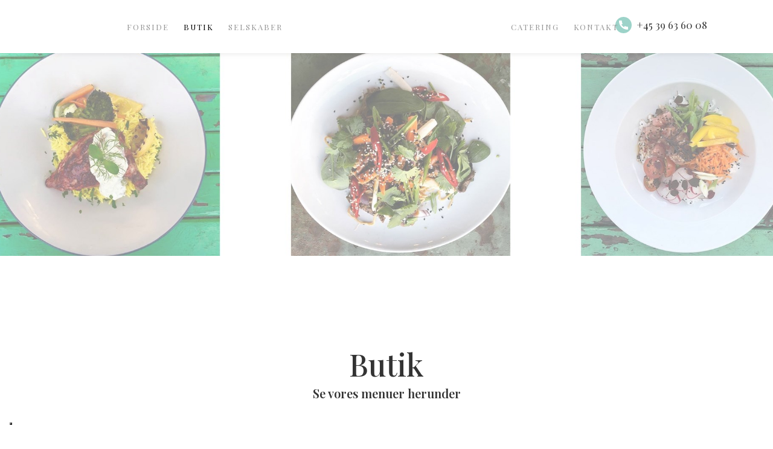

--- FILE ---
content_type: application/javascript; charset=utf-8
request_url: https://cs.iubenda.com/cookie-solution/confs/js/61713335.js
body_size: -145
content:
_iub.csRC = { consApiKey: 'MU6Vf2TCBgZQbba0BqyUX4ip54ICBQaP', publicId: '0050e122-767a-46c5-befd-7f1272ff4e13', floatingGroup: false };
_iub.csEnabled = true;
_iub.csPurposes = [4,3,5,1];
_iub.cpUpd = 1715855922;
_iub.csFeatures = {"geolocation_setting":false,"cookie_solution_white_labeling":1,"rejection_recovery":false,"full_customization":true,"multiple_languages":"da","mobile_app_integration":true};
_iub.csT = null;
_iub.googleConsentModeV2 = true;
_iub.totalNumberOfProviders = 4;


--- FILE ---
content_type: image/svg+xml
request_url: https://frokenolfert.dk/CustomerData/Files/Folders/1-grafik/2_telephone-1.svg
body_size: 1655
content:
<?xml version="1.0"?>
<svg xmlns="http://www.w3.org/2000/svg" xmlns:xlink="http://www.w3.org/1999/xlink" xmlns:svgjs="http://svgjs.com/svgjs" version="1.1" width="512" height="512" x="0" y="0" viewBox="0 0 512 512" style="enable-background:new 0 0 512 512" xml:space="preserve" class=""><g>
<circle xmlns="http://www.w3.org/2000/svg" style="" cx="256" cy="256" r="256" fill="#9dd3c9" data-original="#2196f3" class=""/>
<path xmlns="http://www.w3.org/2000/svg" style="" d="M384,308.928c-27.616,0-53.952-6.016-78.24-17.888c-3.808-1.824-8.224-2.112-12.256-0.736  c-4.032,1.408-7.328,4.352-9.184,8.16l-11.52,23.84c-34.56-19.84-63.232-48.544-83.104-83.104l23.872-11.52  c3.84-1.856,6.752-5.152,8.16-9.184c1.376-4.032,1.12-8.448-0.736-12.256c-11.904-24.256-17.92-50.592-17.92-78.24  c0-8.832-7.168-16-16-16H128c-8.832,0-16,7.168-16,16c0,149.984,122.016,272,272,272c8.832,0,16-7.168,16-16v-59.072  C400,316.096,392.832,308.928,384,308.928z" fill="#ffffff" data-original="#fafafa" class=""/>
<g xmlns="http://www.w3.org/2000/svg">
</g>
<g xmlns="http://www.w3.org/2000/svg">
</g>
<g xmlns="http://www.w3.org/2000/svg">
</g>
<g xmlns="http://www.w3.org/2000/svg">
</g>
<g xmlns="http://www.w3.org/2000/svg">
</g>
<g xmlns="http://www.w3.org/2000/svg">
</g>
<g xmlns="http://www.w3.org/2000/svg">
</g>
<g xmlns="http://www.w3.org/2000/svg">
</g>
<g xmlns="http://www.w3.org/2000/svg">
</g>
<g xmlns="http://www.w3.org/2000/svg">
</g>
<g xmlns="http://www.w3.org/2000/svg">
</g>
<g xmlns="http://www.w3.org/2000/svg">
</g>
<g xmlns="http://www.w3.org/2000/svg">
</g>
<g xmlns="http://www.w3.org/2000/svg">
</g>
<g xmlns="http://www.w3.org/2000/svg">
</g>
</g></svg>
